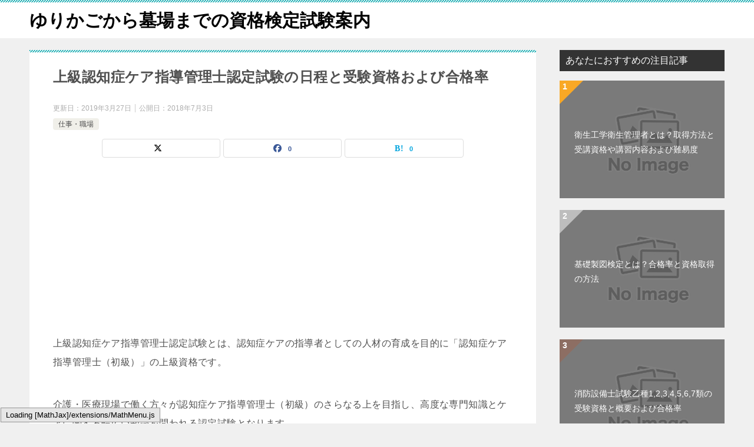

--- FILE ---
content_type: text/html; charset=UTF-8
request_url: https://tanosimujinsei.com/943.html
body_size: 13291
content:
<!doctype html>
<html lang="ja" class="col2 layout-footer-show">
<head>
<!-- Google tag (gtag.js) -->
<script async src="https://www.googletagmanager.com/gtag/js?id=G-TSLC96GH2H"></script>
<script>window.dataLayer=window.dataLayer||[];function gtag(){dataLayer.push(arguments);}gtag('js',new Date());gtag('config','G-TSLC96GH2H');</script>	<meta charset="UTF-8">
	<meta name="viewport" content="width=device-width, initial-scale=1">
	<link rel="profile" href="http://gmpg.org/xfn/11">

	<title>上級認知症ケア指導管理士認定試験の日程と受験資格および合格率</title>
<meta name='robots' content='max-image-preview:large'/>
	<style>img:is([sizes="auto" i], [sizes^="auto," i]) { contain-intrinsic-size: 3000px 1500px }</style>
		<script>var shf=1;var lso=1;var ajaxurl='https://tanosimujinsei.com/wp-admin/admin-ajax.php';var sns_cnt=true;</script>
	<link rel='dns-prefetch' href='//stats.wp.com'/>
<link rel='dns-prefetch' href='//v0.wordpress.com'/>
<link rel="alternate" type="application/rss+xml" title="ゆりかごから墓場までの資格検定試験案内 &raquo; フィード" href="https://tanosimujinsei.com/feed"/>
<link rel="alternate" type="application/rss+xml" title="ゆりかごから墓場までの資格検定試験案内 &raquo; コメントフィード" href="https://tanosimujinsei.com/comments/feed"/>
<script type="text/javascript">//<![CDATA[
window._wpemojiSettings={"baseUrl":"https:\/\/s.w.org\/images\/core\/emoji\/16.0.1\/72x72\/","ext":".png","svgUrl":"https:\/\/s.w.org\/images\/core\/emoji\/16.0.1\/svg\/","svgExt":".svg","source":{"concatemoji":"https:\/\/tanosimujinsei.com\/wp-includes\/js\/wp-emoji-release.min.js?ver=6.8.3"}};!function(s,n){var o,i,e;function c(e){try{var t={supportTests:e,timestamp:(new Date).valueOf()};sessionStorage.setItem(o,JSON.stringify(t))}catch(e){}}function p(e,t,n){e.clearRect(0,0,e.canvas.width,e.canvas.height),e.fillText(t,0,0);var t=new Uint32Array(e.getImageData(0,0,e.canvas.width,e.canvas.height).data),a=(e.clearRect(0,0,e.canvas.width,e.canvas.height),e.fillText(n,0,0),new Uint32Array(e.getImageData(0,0,e.canvas.width,e.canvas.height).data));return t.every(function(e,t){return e===a[t]})}function u(e,t){e.clearRect(0,0,e.canvas.width,e.canvas.height),e.fillText(t,0,0);for(var n=e.getImageData(16,16,1,1),a=0;a<n.data.length;a++)if(0!==n.data[a])return!1;return!0}function f(e,t,n,a){switch(t){case"flag":return n(e,"\ud83c\udff3\ufe0f\u200d\u26a7\ufe0f","\ud83c\udff3\ufe0f\u200b\u26a7\ufe0f")?!1:!n(e,"\ud83c\udde8\ud83c\uddf6","\ud83c\udde8\u200b\ud83c\uddf6")&&!n(e,"\ud83c\udff4\udb40\udc67\udb40\udc62\udb40\udc65\udb40\udc6e\udb40\udc67\udb40\udc7f","\ud83c\udff4\u200b\udb40\udc67\u200b\udb40\udc62\u200b\udb40\udc65\u200b\udb40\udc6e\u200b\udb40\udc67\u200b\udb40\udc7f");case"emoji":return!a(e,"\ud83e\udedf")}return!1}function g(e,t,n,a){var r="undefined"!=typeof WorkerGlobalScope&&self instanceof WorkerGlobalScope?new OffscreenCanvas(300,150):s.createElement("canvas"),o=r.getContext("2d",{willReadFrequently:!0}),i=(o.textBaseline="top",o.font="600 32px Arial",{});return e.forEach(function(e){i[e]=t(o,e,n,a)}),i}function t(e){var t=s.createElement("script");t.src=e,t.defer=!0,s.head.appendChild(t)}"undefined"!=typeof Promise&&(o="wpEmojiSettingsSupports",i=["flag","emoji"],n.supports={everything:!0,everythingExceptFlag:!0},e=new Promise(function(e){s.addEventListener("DOMContentLoaded",e,{once:!0})}),new Promise(function(t){var n=function(){try{var e=JSON.parse(sessionStorage.getItem(o));if("object"==typeof e&&"number"==typeof e.timestamp&&(new Date).valueOf()<e.timestamp+604800&&"object"==typeof e.supportTests)return e.supportTests}catch(e){}return null}();if(!n){if("undefined"!=typeof Worker&&"undefined"!=typeof OffscreenCanvas&&"undefined"!=typeof URL&&URL.createObjectURL&&"undefined"!=typeof Blob)try{var e="postMessage("+g.toString()+"("+[JSON.stringify(i),f.toString(),p.toString(),u.toString()].join(",")+"));",a=new Blob([e],{type:"text/javascript"}),r=new Worker(URL.createObjectURL(a),{name:"wpTestEmojiSupports"});return void(r.onmessage=function(e){c(n=e.data),r.terminate(),t(n)})}catch(e){}c(n=g(i,f,p,u))}t(n)}).then(function(e){for(var t in e)n.supports[t]=e[t],n.supports.everything=n.supports.everything&&n.supports[t],"flag"!==t&&(n.supports.everythingExceptFlag=n.supports.everythingExceptFlag&&n.supports[t]);n.supports.everythingExceptFlag=n.supports.everythingExceptFlag&&!n.supports.flag,n.DOMReady=!1,n.readyCallback=function(){n.DOMReady=!0}}).then(function(){return e}).then(function(){var e;n.supports.everything||(n.readyCallback(),(e=n.source||{}).concatemoji?t(e.concatemoji):e.wpemoji&&e.twemoji&&(t(e.twemoji),t(e.wpemoji)))}))}((window,document),window._wpemojiSettings);
//]]></script>
<style id='wp-emoji-styles-inline-css' type='text/css'>

	img.wp-smiley, img.emoji {
		display: inline !important;
		border: none !important;
		box-shadow: none !important;
		height: 1em !important;
		width: 1em !important;
		margin: 0 0.07em !important;
		vertical-align: -0.1em !important;
		background: none !important;
		padding: 0 !important;
	}
</style>
<link rel='stylesheet' id='wp-block-library-css' href='https://tanosimujinsei.com/wp-includes/css/dist/block-library/style.min.css?ver=6.8.3' type='text/css' media='all'/>
<style id='classic-theme-styles-inline-css' type='text/css'>
/*! This file is auto-generated */
.wp-block-button__link{color:#fff;background-color:#32373c;border-radius:9999px;box-shadow:none;text-decoration:none;padding:calc(.667em + 2px) calc(1.333em + 2px);font-size:1.125em}.wp-block-file__button{background:#32373c;color:#fff;text-decoration:none}
</style>
<link rel='stylesheet' id='quads-style-css-css' href='https://tanosimujinsei.com/wp-content/plugins/quick-adsense-reloaded/includes/gutenberg/dist/blocks.style.build.css?ver=2.0.95' type='text/css' media='all'/>
<link rel='stylesheet' id='mediaelement-css' href='https://tanosimujinsei.com/wp-includes/js/mediaelement/mediaelementplayer-legacy.min.css?ver=4.2.17' type='text/css' media='all'/>
<link rel='stylesheet' id='wp-mediaelement-css' href='https://tanosimujinsei.com/wp-includes/js/mediaelement/wp-mediaelement.min.css?ver=6.8.3' type='text/css' media='all'/>
<style id='jetpack-sharing-buttons-style-inline-css' type='text/css'>
.jetpack-sharing-buttons__services-list{display:flex;flex-direction:row;flex-wrap:wrap;gap:0;list-style-type:none;margin:5px;padding:0}.jetpack-sharing-buttons__services-list.has-small-icon-size{font-size:12px}.jetpack-sharing-buttons__services-list.has-normal-icon-size{font-size:16px}.jetpack-sharing-buttons__services-list.has-large-icon-size{font-size:24px}.jetpack-sharing-buttons__services-list.has-huge-icon-size{font-size:36px}@media print{.jetpack-sharing-buttons__services-list{display:none!important}}.editor-styles-wrapper .wp-block-jetpack-sharing-buttons{gap:0;padding-inline-start:0}ul.jetpack-sharing-buttons__services-list.has-background{padding:1.25em 2.375em}
</style>
<style id='global-styles-inline-css' type='text/css'>
:root{--wp--preset--aspect-ratio--square: 1;--wp--preset--aspect-ratio--4-3: 4/3;--wp--preset--aspect-ratio--3-4: 3/4;--wp--preset--aspect-ratio--3-2: 3/2;--wp--preset--aspect-ratio--2-3: 2/3;--wp--preset--aspect-ratio--16-9: 16/9;--wp--preset--aspect-ratio--9-16: 9/16;--wp--preset--color--black: #000000;--wp--preset--color--cyan-bluish-gray: #abb8c3;--wp--preset--color--white: #ffffff;--wp--preset--color--pale-pink: #f78da7;--wp--preset--color--vivid-red: #cf2e2e;--wp--preset--color--luminous-vivid-orange: #ff6900;--wp--preset--color--luminous-vivid-amber: #fcb900;--wp--preset--color--light-green-cyan: #7bdcb5;--wp--preset--color--vivid-green-cyan: #00d084;--wp--preset--color--pale-cyan-blue: #8ed1fc;--wp--preset--color--vivid-cyan-blue: #0693e3;--wp--preset--color--vivid-purple: #9b51e0;--wp--preset--gradient--vivid-cyan-blue-to-vivid-purple: linear-gradient(135deg,rgba(6,147,227,1) 0%,rgb(155,81,224) 100%);--wp--preset--gradient--light-green-cyan-to-vivid-green-cyan: linear-gradient(135deg,rgb(122,220,180) 0%,rgb(0,208,130) 100%);--wp--preset--gradient--luminous-vivid-amber-to-luminous-vivid-orange: linear-gradient(135deg,rgba(252,185,0,1) 0%,rgba(255,105,0,1) 100%);--wp--preset--gradient--luminous-vivid-orange-to-vivid-red: linear-gradient(135deg,rgba(255,105,0,1) 0%,rgb(207,46,46) 100%);--wp--preset--gradient--very-light-gray-to-cyan-bluish-gray: linear-gradient(135deg,rgb(238,238,238) 0%,rgb(169,184,195) 100%);--wp--preset--gradient--cool-to-warm-spectrum: linear-gradient(135deg,rgb(74,234,220) 0%,rgb(151,120,209) 20%,rgb(207,42,186) 40%,rgb(238,44,130) 60%,rgb(251,105,98) 80%,rgb(254,248,76) 100%);--wp--preset--gradient--blush-light-purple: linear-gradient(135deg,rgb(255,206,236) 0%,rgb(152,150,240) 100%);--wp--preset--gradient--blush-bordeaux: linear-gradient(135deg,rgb(254,205,165) 0%,rgb(254,45,45) 50%,rgb(107,0,62) 100%);--wp--preset--gradient--luminous-dusk: linear-gradient(135deg,rgb(255,203,112) 0%,rgb(199,81,192) 50%,rgb(65,88,208) 100%);--wp--preset--gradient--pale-ocean: linear-gradient(135deg,rgb(255,245,203) 0%,rgb(182,227,212) 50%,rgb(51,167,181) 100%);--wp--preset--gradient--electric-grass: linear-gradient(135deg,rgb(202,248,128) 0%,rgb(113,206,126) 100%);--wp--preset--gradient--midnight: linear-gradient(135deg,rgb(2,3,129) 0%,rgb(40,116,252) 100%);--wp--preset--font-size--small: 13px;--wp--preset--font-size--medium: 20px;--wp--preset--font-size--large: 36px;--wp--preset--font-size--x-large: 42px;--wp--preset--spacing--20: 0.44rem;--wp--preset--spacing--30: 0.67rem;--wp--preset--spacing--40: 1rem;--wp--preset--spacing--50: 1.5rem;--wp--preset--spacing--60: 2.25rem;--wp--preset--spacing--70: 3.38rem;--wp--preset--spacing--80: 5.06rem;--wp--preset--shadow--natural: 6px 6px 9px rgba(0, 0, 0, 0.2);--wp--preset--shadow--deep: 12px 12px 50px rgba(0, 0, 0, 0.4);--wp--preset--shadow--sharp: 6px 6px 0px rgba(0, 0, 0, 0.2);--wp--preset--shadow--outlined: 6px 6px 0px -3px rgba(255, 255, 255, 1), 6px 6px rgba(0, 0, 0, 1);--wp--preset--shadow--crisp: 6px 6px 0px rgba(0, 0, 0, 1);}:where(.is-layout-flex){gap: 0.5em;}:where(.is-layout-grid){gap: 0.5em;}body .is-layout-flex{display: flex;}.is-layout-flex{flex-wrap: wrap;align-items: center;}.is-layout-flex > :is(*, div){margin: 0;}body .is-layout-grid{display: grid;}.is-layout-grid > :is(*, div){margin: 0;}:where(.wp-block-columns.is-layout-flex){gap: 2em;}:where(.wp-block-columns.is-layout-grid){gap: 2em;}:where(.wp-block-post-template.is-layout-flex){gap: 1.25em;}:where(.wp-block-post-template.is-layout-grid){gap: 1.25em;}.has-black-color{color: var(--wp--preset--color--black) !important;}.has-cyan-bluish-gray-color{color: var(--wp--preset--color--cyan-bluish-gray) !important;}.has-white-color{color: var(--wp--preset--color--white) !important;}.has-pale-pink-color{color: var(--wp--preset--color--pale-pink) !important;}.has-vivid-red-color{color: var(--wp--preset--color--vivid-red) !important;}.has-luminous-vivid-orange-color{color: var(--wp--preset--color--luminous-vivid-orange) !important;}.has-luminous-vivid-amber-color{color: var(--wp--preset--color--luminous-vivid-amber) !important;}.has-light-green-cyan-color{color: var(--wp--preset--color--light-green-cyan) !important;}.has-vivid-green-cyan-color{color: var(--wp--preset--color--vivid-green-cyan) !important;}.has-pale-cyan-blue-color{color: var(--wp--preset--color--pale-cyan-blue) !important;}.has-vivid-cyan-blue-color{color: var(--wp--preset--color--vivid-cyan-blue) !important;}.has-vivid-purple-color{color: var(--wp--preset--color--vivid-purple) !important;}.has-black-background-color{background-color: var(--wp--preset--color--black) !important;}.has-cyan-bluish-gray-background-color{background-color: var(--wp--preset--color--cyan-bluish-gray) !important;}.has-white-background-color{background-color: var(--wp--preset--color--white) !important;}.has-pale-pink-background-color{background-color: var(--wp--preset--color--pale-pink) !important;}.has-vivid-red-background-color{background-color: var(--wp--preset--color--vivid-red) !important;}.has-luminous-vivid-orange-background-color{background-color: var(--wp--preset--color--luminous-vivid-orange) !important;}.has-luminous-vivid-amber-background-color{background-color: var(--wp--preset--color--luminous-vivid-amber) !important;}.has-light-green-cyan-background-color{background-color: var(--wp--preset--color--light-green-cyan) !important;}.has-vivid-green-cyan-background-color{background-color: var(--wp--preset--color--vivid-green-cyan) !important;}.has-pale-cyan-blue-background-color{background-color: var(--wp--preset--color--pale-cyan-blue) !important;}.has-vivid-cyan-blue-background-color{background-color: var(--wp--preset--color--vivid-cyan-blue) !important;}.has-vivid-purple-background-color{background-color: var(--wp--preset--color--vivid-purple) !important;}.has-black-border-color{border-color: var(--wp--preset--color--black) !important;}.has-cyan-bluish-gray-border-color{border-color: var(--wp--preset--color--cyan-bluish-gray) !important;}.has-white-border-color{border-color: var(--wp--preset--color--white) !important;}.has-pale-pink-border-color{border-color: var(--wp--preset--color--pale-pink) !important;}.has-vivid-red-border-color{border-color: var(--wp--preset--color--vivid-red) !important;}.has-luminous-vivid-orange-border-color{border-color: var(--wp--preset--color--luminous-vivid-orange) !important;}.has-luminous-vivid-amber-border-color{border-color: var(--wp--preset--color--luminous-vivid-amber) !important;}.has-light-green-cyan-border-color{border-color: var(--wp--preset--color--light-green-cyan) !important;}.has-vivid-green-cyan-border-color{border-color: var(--wp--preset--color--vivid-green-cyan) !important;}.has-pale-cyan-blue-border-color{border-color: var(--wp--preset--color--pale-cyan-blue) !important;}.has-vivid-cyan-blue-border-color{border-color: var(--wp--preset--color--vivid-cyan-blue) !important;}.has-vivid-purple-border-color{border-color: var(--wp--preset--color--vivid-purple) !important;}.has-vivid-cyan-blue-to-vivid-purple-gradient-background{background: var(--wp--preset--gradient--vivid-cyan-blue-to-vivid-purple) !important;}.has-light-green-cyan-to-vivid-green-cyan-gradient-background{background: var(--wp--preset--gradient--light-green-cyan-to-vivid-green-cyan) !important;}.has-luminous-vivid-amber-to-luminous-vivid-orange-gradient-background{background: var(--wp--preset--gradient--luminous-vivid-amber-to-luminous-vivid-orange) !important;}.has-luminous-vivid-orange-to-vivid-red-gradient-background{background: var(--wp--preset--gradient--luminous-vivid-orange-to-vivid-red) !important;}.has-very-light-gray-to-cyan-bluish-gray-gradient-background{background: var(--wp--preset--gradient--very-light-gray-to-cyan-bluish-gray) !important;}.has-cool-to-warm-spectrum-gradient-background{background: var(--wp--preset--gradient--cool-to-warm-spectrum) !important;}.has-blush-light-purple-gradient-background{background: var(--wp--preset--gradient--blush-light-purple) !important;}.has-blush-bordeaux-gradient-background{background: var(--wp--preset--gradient--blush-bordeaux) !important;}.has-luminous-dusk-gradient-background{background: var(--wp--preset--gradient--luminous-dusk) !important;}.has-pale-ocean-gradient-background{background: var(--wp--preset--gradient--pale-ocean) !important;}.has-electric-grass-gradient-background{background: var(--wp--preset--gradient--electric-grass) !important;}.has-midnight-gradient-background{background: var(--wp--preset--gradient--midnight) !important;}.has-small-font-size{font-size: var(--wp--preset--font-size--small) !important;}.has-medium-font-size{font-size: var(--wp--preset--font-size--medium) !important;}.has-large-font-size{font-size: var(--wp--preset--font-size--large) !important;}.has-x-large-font-size{font-size: var(--wp--preset--font-size--x-large) !important;}
:where(.wp-block-post-template.is-layout-flex){gap: 1.25em;}:where(.wp-block-post-template.is-layout-grid){gap: 1.25em;}
:where(.wp-block-columns.is-layout-flex){gap: 2em;}:where(.wp-block-columns.is-layout-grid){gap: 2em;}
:root :where(.wp-block-pullquote){font-size: 1.5em;line-height: 1.6;}
</style>
<link rel='stylesheet' id='contact-form-7-css' href='https://tanosimujinsei.com/wp-content/plugins/contact-form-7/includes/css/styles.css?ver=6.1.3' type='text/css' media='all'/>
<link rel='stylesheet' id='keni-style-css' href='https://tanosimujinsei.com/wp-content/themes/unlimited_temp05/style.css?ver=8.0.1.13' type='text/css' media='all'/>
<link rel='stylesheet' id='keni_base_default-css' href='https://tanosimujinsei.com/wp-content/themes/unlimited_temp05/default-style.css?ver=8.0.1.13' type='text/css' media='all'/>
<link rel='stylesheet' id='keni_base-css' href='https://tanosimujinsei.com/wp-content/themes/unlimited_temp05/base.css?ver=8.0.1.13' type='text/css' media='all'/>
<link rel='stylesheet' id='keni-advanced-css' href='https://tanosimujinsei.com/wp-content/themes/unlimited_temp05/advanced.css?ver=8.0.1.13' type='text/css' media='all'/>
<style id='quads-styles-inline-css' type='text/css'>

    .quads-location ins.adsbygoogle {
        background: transparent !important;
    }.quads-location .quads_rotator_img{ opacity:1 !important;}
    .quads.quads_ad_container { display: grid; grid-template-columns: auto; grid-gap: 10px; padding: 10px; }
    .grid_image{animation: fadeIn 0.5s;-webkit-animation: fadeIn 0.5s;-moz-animation: fadeIn 0.5s;
        -o-animation: fadeIn 0.5s;-ms-animation: fadeIn 0.5s;}
    .quads-ad-label { font-size: 12px; text-align: center; color: #333;}
    .quads_click_impression { display: none;} .quads-location, .quads-ads-space{max-width:100%;} @media only screen and (max-width: 480px) { .quads-ads-space, .penci-builder-element .quads-ads-space{max-width:340px;}}
</style>
<link rel="canonical" href="https://tanosimujinsei.com/943.html"/>
<link rel="https://api.w.org/" href="https://tanosimujinsei.com/wp-json/"/><link rel="alternate" title="JSON" type="application/json" href="https://tanosimujinsei.com/wp-json/wp/v2/posts/943"/><link rel="EditURI" type="application/rsd+xml" title="RSD" href="https://tanosimujinsei.com/xmlrpc.php?rsd"/>
<link rel='shortlink' href='https://wp.me/p8QQJ4-fd'/>
<link rel="alternate" title="oEmbed (JSON)" type="application/json+oembed" href="https://tanosimujinsei.com/wp-json/oembed/1.0/embed?url=https%3A%2F%2Ftanosimujinsei.com%2F943.html"/>
<link rel="alternate" title="oEmbed (XML)" type="text/xml+oembed" href="https://tanosimujinsei.com/wp-json/oembed/1.0/embed?url=https%3A%2F%2Ftanosimujinsei.com%2F943.html&#038;format=xml"/>
	<style>img#wpstats{display:none}</style>
		<script>document.cookie='quads_browser_width='+screen.width;</script><meta name="description" content="上級認知症ケア指導管理士認定試験とは、認知症ケアの指導者としての人材の育成を目的に「認知症ケア指導管理士（初級）」の上級資格です。 介護・医療現場で働く方々が認知症ケア指導管理士（初級）のさらなる上を目指し、高度な専門知 …">
		<!--OGP-->
		<meta property="og:type" content="article"/>
<meta property="og:url" content="https://tanosimujinsei.com/943.html"/>
		<meta property="og:title" content="上級認知症ケア指導管理士認定試験の日程と受験資格および合格率"/>
		<meta property="og:description" content="上級認知症ケア指導管理士認定試験とは、認知症ケアの指導者としての人材の育成を目的に「認知症ケア指導管理士（初級）」の上級資格です。 介護・医療現場で働く方々が認知症ケア指導管理士（初級）のさらなる上を目指し、高度な専門知 …">
		<meta property="og:site_name" content="ゆりかごから墓場までの資格検定試験案内">
		<meta property="og:image" content="https://tanosimujinsei.com/wp-content/themes/unlimited_temp05/images/ogp-default.jpg">
					<meta property="og:image:type" content="image/jpeg">
						<meta property="og:image:width" content="1200">
			<meta property="og:image:height" content="630">
					<meta property="og:locale" content="ja_JP">
				<!--OGP-->
		<style type="text/css">.broken_link, a.broken_link {
	text-decoration: line-through;
}</style>
<!-- Jetpack Open Graph Tags -->
<meta property="og:type" content="article"/>
<meta property="og:title" content="上級認知症ケア指導管理士認定試験の日程と受験資格および合格率"/>
<meta property="og:url" content="https://tanosimujinsei.com/943.html"/>
<meta property="og:description" content="上級認知症ケア指導管理士認定試験とは、認知症ケアの指導者としての人材の育成を目的に「認知症ケア指導管理士（初級&hellip;"/>
<meta property="article:published_time" content="2018-07-03T06:11:23+00:00"/>
<meta property="article:modified_time" content="2019-03-27T04:40:37+00:00"/>
<meta property="og:site_name" content="ゆりかごから墓場までの資格検定試験案内"/>
<meta property="og:image" content="https://s0.wp.com/i/blank.jpg"/>
<meta property="og:image:width" content="200"/>
<meta property="og:image:height" content="200"/>
<meta property="og:image:alt" content=""/>
<meta property="og:locale" content="ja_JP"/>
<meta name="twitter:text:title" content="上級認知症ケア指導管理士認定試験の日程と受験資格および合格率"/>
<meta name="twitter:card" content="summary"/>

<!-- End Jetpack Open Graph Tags -->
		<style type="text/css" id="wp-custom-css">
			.entry .entry_thumb {
    display: none;
}		</style>
		</head>

<body class="wp-singular post-template-default single single-post postid-943 single-format-standard wp-theme-unlimited_temp05 no-gn"><!--ページの属性-->

<div id="top" class="keni-container">

<!--▼▼ ヘッダー ▼▼-->
<div class="keni-header_wrap">
	<div class="keni-header_outer">
		
		<header class="keni-header keni-header_col1">
			<div class="keni-header_inner">

							<p class="site-title"><a href="https://tanosimujinsei.com/" rel="home">ゆりかごから墓場までの資格検定試験案内</a></p>
			
			<div class="keni-header_cont">
						</div>

			</div><!--keni-header_inner-->
		</header><!--keni-header-->	</div><!--keni-header_outer-->
</div><!--keni-header_wrap-->
<!--▲▲ ヘッダー ▲▲-->

<div id="click-space"></div>




<div class="keni-main_wrap">
	<div class="keni-main_outer">

		<!--▼▼ メインコンテンツ ▼▼-->
		<main id="main" class="keni-main">
			<div class="keni-main_inner">

				<aside class="free-area free-area_before-title">
									</aside><!-- #secondary -->

		<article class="post-943 post type-post status-publish format-standard category-3 keni-section" itemscope itemtype="http://schema.org/Article">
<meta itemscope itemprop="mainEntityOfPage" itemType="https://schema.org/WebPage" itemid="https://tanosimujinsei.com/943.html"/>

<div class="keni-section_wrap article_wrap">
	<div class="keni-section">

		<header class="article-header">
			<h1 class="entry_title" itemprop="headline">上級認知症ケア指導管理士認定試験の日程と受験資格および合格率</h1>
			<div class="entry_status">
		<ul class="entry_date">
		<li class="entry_date_item">更新日：<time itemprop="dateModified" datetime="2019-03-27T13:40:37+09:00" content="2019-03-27T13:40:37+09:00">2019年3月27日</time></li>		<li class="entry_date_item">公開日：<time itemprop="datePublished" datetime="2018-07-03T15:11:23+09:00" content="2018-07-03T15:11:23+09:00">2018年7月3日</time></li>	</ul>
		<ul class="entry_category">
		<li class="entry_category_item %e4%bb%95%e4%ba%8b%e3%83%bb%e8%81%b7%e5%a0%b4"><a href="https://tanosimujinsei.com/category/%e4%bb%95%e4%ba%8b%e3%83%bb%e8%81%b7%e5%a0%b4">仕事・職場</a></li>	</ul>
</div>						<aside class="sns-btn_wrap">
			<div class="sns-btn_x" data-url="https://tanosimujinsei.com/943.html" data-title="%E4%B8%8A%E7%B4%9A%E8%AA%8D%E7%9F%A5%E7%97%87%E3%82%B1%E3%82%A2%E6%8C%87%E5%B0%8E%E7%AE%A1%E7%90%86%E5%A3%AB%E8%AA%8D%E5%AE%9A%E8%A9%A6%E9%A8%93%E3%81%AE%E6%97%A5%E7%A8%8B%E3%81%A8%E5%8F%97%E9%A8%93%E8%B3%87%E6%A0%BC%E3%81%8A%E3%82%88%E3%81%B3%E5%90%88%E6%A0%BC%E7%8E%87"></div>
		<div class="sns-btn_fb" data-url="https://tanosimujinsei.com/943.html" data-title="%E4%B8%8A%E7%B4%9A%E8%AA%8D%E7%9F%A5%E7%97%87%E3%82%B1%E3%82%A2%E6%8C%87%E5%B0%8E%E7%AE%A1%E7%90%86%E5%A3%AB%E8%AA%8D%E5%AE%9A%E8%A9%A6%E9%A8%93%E3%81%AE%E6%97%A5%E7%A8%8B%E3%81%A8%E5%8F%97%E9%A8%93%E8%B3%87%E6%A0%BC%E3%81%8A%E3%82%88%E3%81%B3%E5%90%88%E6%A0%BC%E7%8E%87"></div>
		<div class="sns-btn_hatena" data-url="https://tanosimujinsei.com/943.html" data-title="%E4%B8%8A%E7%B4%9A%E8%AA%8D%E7%9F%A5%E7%97%87%E3%82%B1%E3%82%A2%E6%8C%87%E5%B0%8E%E7%AE%A1%E7%90%86%E5%A3%AB%E8%AA%8D%E5%AE%9A%E8%A9%A6%E9%A8%93%E3%81%AE%E6%97%A5%E7%A8%8B%E3%81%A8%E5%8F%97%E9%A8%93%E8%B3%87%E6%A0%BC%E3%81%8A%E3%82%88%E3%81%B3%E5%90%88%E6%A0%BC%E7%8E%87"></div>
		</aside>					</header><!-- .article-header -->

		<div class="article-body" itemprop="articleBody">
			
			
<!-- WP QUADS Content Ad Plugin v. 2.0.95 -->
<div class="quads-location quads-ad4" id="quads-ad4" style="float:none;margin:0px 0 0px 0;text-align:center;">
<script async src="https://pagead2.googlesyndication.com/pagead/js/adsbygoogle.js"></script>
<!-- sikaku336 -->
<ins class="adsbygoogle" style="display:block" data-ad-client="ca-pub-7656685234774362" data-ad-slot="1956190360" data-ad-format="auto"></ins>
<script>(adsbygoogle=window.adsbygoogle||[]).push({});</script>
</div>
<p>上級認知症ケア指導管理士認定試験とは、認知症ケアの指導者としての人材の育成を目的に「認知症ケア指導管理士（初級）」の上級資格です。</p>
<p>介護・医療現場で働く方々が認知症ケア指導管理士（初級）のさらなる上を目指し、高度な専門知識とケアに関する幅広い知識を問われる認定試験となります。</p>
<p>認定試験の日程や気になる受験資格と合格率や参考書籍をお伝えします。</p>
<p>
<!-- WP QUADS Content Ad Plugin v. 2.0.95 -->
<div class="quads-location quads-ad1" id="quads-ad1" style="float:none;margin:0px 0 0px 0;text-align:center;">
<script async src="https://pagead2.googlesyndication.com/pagead/js/adsbygoogle.js"></script>
<!-- sikakumoreyokonaga -->
<ins class="adsbygoogle" style="display:block" data-ad-client="ca-pub-7656685234774362" data-ad-slot="1389350202" data-ad-format="auto" data-full-width-responsive="true"></ins>
<script>(adsbygoogle=window.adsbygoogle||[]).push({});</script>
</div>
</p>
<h3>資格または検定試験名（正式名称と通称）</h3>
<p><span class="black b">上級認知症ケア指導管理士認定試験</span>：（通称）<span class="black b">上級認知症ケア指導管理士</span>（<a href="https://tanosimujinsei.com/2862.html" rel="noopener" target="_blank">民間資格</a>）</p>
<p>認定試験において基準点以上を獲得した合格者に対して、一般財団法人職業技能振興会および総合ケア推進協議会が、「認知症ケア指導管理士」として認定します。</p>
<p>※<br/>
二次試験合格者のみ、認定登録料\(\,2,000\,円\)を別途お振込み確認後、認定証が交付されます。<br/>
<span class="red b">二年に一度、更新</span>の手続きが必要です。<br/>
更新料：\(5,000\,円\)</p>
<h3>受験資格</h3>
<p>次のいずれかの条件を満たす者とします。<br/>
ただし、どの条件においても<span class="orange b">「認知症ケア指導管理士試験（初級）」試験は必ず受験する必要があり、基本的には初級を合格された方が対象</span>となります。</p>
<p>■第１回試験（\(\color{red}{平成\,22\,年\,7\,月実施}\)）～ 第１５回試験（\(\color{red}{平成\,29\,年\,7\,月実施}\)）の合格者で、資格を保持している者</p>
<p>■第１６回認知症ケア指導管理士（初級）試験（\(\color{red}{平成\,29\,年\,12\,月実施}\)）の合格者（認定登録している方）で、国家資格または国家資格に準ずる資格（★１）を所持する者</p>
<p>■国家資格または国家資格に準ずる資格（★１）を所持する者で、「認知症ケア指導管理士（初級）試験」（初級資格未取得者）と、「上級認知症ケア指導管理士　一次試験」を併願受験する者</p>
<p>★１<br/>
医師・歯科医師・薬剤師・保健師・助産師・看護師・准看護師・理学療法士・作業療法士・社会福祉士・介護支援専門員・介護福祉士・視能訓練士・義肢装具士・歯科衛生士・言語聴覚士・あん摩マッサージ指圧師・はり師、きゅう師・柔道整復師・栄養士（管理栄養士含む）・精神保健福祉士</p>
<!-- WP QUADS Content Ad Plugin v. 2.0.95 -->
<div class="quads-location quads-ad3" id="quads-ad3" style="float:none;margin:0px 0 0px 0;text-align:center;">
<script async src="https://pagead2.googlesyndication.com/pagead/js/adsbygoogle.js"></script>
<!-- sikaku336 -->
<ins class="adsbygoogle" style="display:block" data-ad-client="ca-pub-7656685234774362" data-ad-slot="1956190360" data-ad-format="auto"></ins>
<script>(adsbygoogle=window.adsbygoogle||[]).push({});</script>
</div>

<p>※<br/>
<span class="orange b">二次試験は、一次試験合格者のみが対象</span>となります。<br/>
<span class="orange b">上級試験合格者であっても、初級試験不合格者は資格保留</span>となり、以降３年間以内に初級資格の取得が必要となります。</p>
<h3>試験内容と受験対策方法</h3>
<h4>試験内容</h4>
<p><span class="black b">≪一次試験≫</span><br/>
出題形式：五肢複択の<span class="red b">マークシート方式</span><br/>
問題数：\(\,60\,問\)<br/>
時間：\(\,90\,分\)<br/>
合格基準：<span class="red b">合格最低点を合否通知時に通知</span></p>
<p><span class="black b">≪二次試験≫</span><br/>
出題形式：<span class="red b">論述形式</span><br/>
（認知症ケアを含めたケア全般に関する状況設定問題やケアに関する思考を問う論述問題を出題予定）<br/>
時間：\(\,90\,分\)<br/>
合格基準：<span class="red b">課題に対する対応力、判断力を問う</span></p>
<h4>対策方法</h4>
<p><span class="orange b">参考書籍での独学</span></p>
<p>上級認知症ケア指導管理士認定試験の公式参考書籍は次の２冊です。<br/>
資格取得キャリアカレッジや全国の書店、Amazonや楽天ブックスなどでも購入できます。</p>
<p>・総合ケアシリーズ　シリーズⅠ　「認知症ケア論」\(2,800\,円\)（税別）<br/>
・総合ケアシリーズ　シリーズⅡ　「多角的ケア論」\(3,600\,円\)（税別）</p>
<h3>試験頻度および日時や時期</h3>
<p>一次試験および二次試験とも\(年\,1\,回\)です。</p>
<p>一次試験　\(\,7\,月上旬\)<br/>
二次試験　\(\,12\,月上旬\)（一次試験合格者のみ）</p>
<h3>試験会場</h3>
<p>全国７か所<br/>
東京・大阪・札幌・仙台・名古屋・福岡・富山</p>
<p>※試験会場の詳細は受験者人数確定後の決定となります。（受験票で確認して下さい）</p>
<h3>受験料</h3>
<p>一次試験　\(12,000\,円\)<br/>
二次試験　\(6,000\,円\) （一次試験合格者のみ）</p>
<h3>過去数年の平均合格率および難易度</h3>
<p>一次試験　\(\color{red}{\,10\,％未満}\)<br/>
二次試験　\(\color{red}{\,90\,％前後}\)<br/>
合格率から見ると、一次試験をクリアーできる人は二次試験の難易度は高くはないようです。</p>
<h3>主催・試験実施団体</h3>
<p>名称：一般財団法人 職業技能振興会 資格取得キャリアカレッジ<br/>
住所：東京都台東区浅草橋１－３２－３ ２階
<!-- WP QUADS Content Ad Plugin v. 2.0.95 -->
<div class="quads-location quads-ad2" id="quads-ad2" style="float:none;margin:0px 0 0px 0;text-align:center;">
<script async src="https://pagead2.googlesyndication.com/pagead/js/adsbygoogle.js"></script>
<!-- sikaku336 -->
<ins class="adsbygoogle" style="display:block" data-ad-client="ca-pub-7656685234774362" data-ad-slot="1956190360" data-ad-format="auto"></ins>
<script>(adsbygoogle=window.adsbygoogle||[]).push({});</script>
</div>


		</div><!-- .article-body -->

	    </div><!-- .keni-section -->
</div><!-- .keni-section_wrap -->


<div class="behind-article-area">

<div class="keni-section_wrap keni-section_wrap_style02">
	<div class="keni-section">
<aside class="sns-btn_wrap">
			<div class="sns-btn_x" data-url="https://tanosimujinsei.com/943.html" data-title="%E4%B8%8A%E7%B4%9A%E8%AA%8D%E7%9F%A5%E7%97%87%E3%82%B1%E3%82%A2%E6%8C%87%E5%B0%8E%E7%AE%A1%E7%90%86%E5%A3%AB%E8%AA%8D%E5%AE%9A%E8%A9%A6%E9%A8%93%E3%81%AE%E6%97%A5%E7%A8%8B%E3%81%A8%E5%8F%97%E9%A8%93%E8%B3%87%E6%A0%BC%E3%81%8A%E3%82%88%E3%81%B3%E5%90%88%E6%A0%BC%E7%8E%87"></div>
		<div class="sns-btn_fb" data-url="https://tanosimujinsei.com/943.html" data-title="%E4%B8%8A%E7%B4%9A%E8%AA%8D%E7%9F%A5%E7%97%87%E3%82%B1%E3%82%A2%E6%8C%87%E5%B0%8E%E7%AE%A1%E7%90%86%E5%A3%AB%E8%AA%8D%E5%AE%9A%E8%A9%A6%E9%A8%93%E3%81%AE%E6%97%A5%E7%A8%8B%E3%81%A8%E5%8F%97%E9%A8%93%E8%B3%87%E6%A0%BC%E3%81%8A%E3%82%88%E3%81%B3%E5%90%88%E6%A0%BC%E7%8E%87"></div>
		<div class="sns-btn_hatena" data-url="https://tanosimujinsei.com/943.html" data-title="%E4%B8%8A%E7%B4%9A%E8%AA%8D%E7%9F%A5%E7%97%87%E3%82%B1%E3%82%A2%E6%8C%87%E5%B0%8E%E7%AE%A1%E7%90%86%E5%A3%AB%E8%AA%8D%E5%AE%9A%E8%A9%A6%E9%A8%93%E3%81%AE%E6%97%A5%E7%A8%8B%E3%81%A8%E5%8F%97%E9%A8%93%E8%B3%87%E6%A0%BC%E3%81%8A%E3%82%88%E3%81%B3%E5%90%88%E6%A0%BC%E7%8E%87"></div>
		</aside>

		<div class="keni-related-area keni-section_wrap keni-section_wrap_style02">
			<section class="keni-section">

			<h2 class="keni-related-title">関連記事</h2>

			<ul class="related-entry-list related-entry-list_style01">
			<li class="related-entry-list_item"><figure class="related-entry_thumb"><a href="https://tanosimujinsei.com/3922.html" title="スキンケアマイスターとは？試験日程や概要と独学用テキストおよび合格率"><img src="https://tanosimujinsei.com/wp-content/themes/unlimited_temp05/images/no-image.jpg" class="relation-image" width="540" height="360" alt="スキンケアマイスターとは？試験日程や概要と独学用テキストおよび合格率"></a></figure><p class="related-entry_title"><a href="https://tanosimujinsei.com/3922.html" title="スキンケアマイスターとは？試験日程や概要と独学用テキストおよび合格率">スキンケアマイスターとは？試験日程や概要と独学用テキストおよび合格率</a></p></li><li class="related-entry-list_item"><figure class="related-entry_thumb"><a href="https://tanosimujinsei.com/3282.html" title="労働衛生コンサルタントとは？試験内容と受験資格および合格率や難易度"><img src="https://tanosimujinsei.com/wp-content/themes/unlimited_temp05/images/no-image.jpg" class="relation-image" width="540" height="360" alt="労働衛生コンサルタントとは？試験内容と受験資格および合格率や難易度"></a></figure><p class="related-entry_title"><a href="https://tanosimujinsei.com/3282.html" title="労働衛生コンサルタントとは？試験内容と受験資格および合格率や難易度">労働衛生コンサルタントとは？試験内容と受験資格および合格率や難易度</a></p></li><li class="related-entry-list_item"><figure class="related-entry_thumb"><a href="https://tanosimujinsei.com/1280.html" title="AMLオフィサー認定試験の試験内容と独学用のテキストと問題集"><img src="https://tanosimujinsei.com/wp-content/themes/unlimited_temp05/images/no-image.jpg" class="relation-image" width="540" height="360" alt="AMLオフィサー認定試験の試験内容と独学用のテキストと問題集"></a></figure><p class="related-entry_title"><a href="https://tanosimujinsei.com/1280.html" title="AMLオフィサー認定試験の試験内容と独学用のテキストと問題集">AMLオフィサー認定試験の試験内容と独学用のテキストと問題集</a></p></li><li class="related-entry-list_item"><figure class="related-entry_thumb"><a href="https://tanosimujinsei.com/2364.html" title="ビジネス文書検定1級の日程と審査基準や過去問および合格率と難易度"><img src="https://tanosimujinsei.com/wp-content/themes/unlimited_temp05/images/no-image.jpg" class="relation-image" width="540" height="360" alt="ビジネス文書検定1級の日程と審査基準や過去問および合格率と難易度"></a></figure><p class="related-entry_title"><a href="https://tanosimujinsei.com/2364.html" title="ビジネス文書検定1級の日程と審査基準や過去問および合格率と難易度">ビジネス文書検定1級の日程と審査基準や過去問および合格率と難易度</a></p></li><li class="related-entry-list_item"><figure class="related-entry_thumb"><a href="https://tanosimujinsei.com/3538.html" title="プレゼンテーション検定(プレ検)準3級,3級の概要と過去問および合格率"><img src="https://tanosimujinsei.com/wp-content/themes/unlimited_temp05/images/no-image.jpg" class="relation-image" width="540" height="360" alt="プレゼンテーション検定(プレ検)準3級,3級の概要と過去問および合格率"></a></figure><p class="related-entry_title"><a href="https://tanosimujinsei.com/3538.html" title="プレゼンテーション検定(プレ検)準3級,3級の概要と過去問および合格率">プレゼンテーション検定(プレ検)準3級,3級の概要と過去問および合格率</a></p></li><li class="related-entry-list_item"><figure class="related-entry_thumb"><a href="https://tanosimujinsei.com/2245.html" title="工業英語検定(工業英検)準2級の試験日程や内容と公式過去問および難易度"><img src="https://tanosimujinsei.com/wp-content/themes/unlimited_temp05/images/no-image.jpg" class="relation-image" width="540" height="360" alt="工業英語検定(工業英検)準2級の試験日程や内容と公式過去問および難易度"></a></figure><p class="related-entry_title"><a href="https://tanosimujinsei.com/2245.html" title="工業英語検定(工業英検)準2級の試験日程や内容と公式過去問および難易度">工業英語検定(工業英検)準2級の試験日程や内容と公式過去問および難易度</a></p></li>
			</ul>


			</section><!--keni-section-->
		</div>		
	<nav class="navigation post-navigation" aria-label="投稿">
		<h2 class="screen-reader-text">投稿ナビゲーション</h2>
		<div class="nav-links"><div class="nav-previous"><a href="https://tanosimujinsei.com/938.html">認知症ケア指導管理士（初級）とは？合格率と日程や試験対策の勉強方法</a></div><div class="nav-next"><a href="https://tanosimujinsei.com/945.html">手話技能検定の日程や試験内容と合格率および独学用公式テキスト</a></div></div>
	</nav>
	</div>
</div>
</div><!-- .behind-article-area -->

</article><!-- #post-## -->


				<aside class="free-area free-area_after-cont">
									</aside><!-- #secondary -->

			</div><!-- .keni-main_inner -->
		</main><!-- .keni-main -->


<aside id="secondary" class="keni-sub">
	<div id="keni_pv-3" class="keni-section_wrap widget widget_keni_pv widget_recent_entries_img03 widget_recent_entries_ranking"><section class="keni-section"><h3 class="sub-section_title">あなたにおすすめの注目記事</h3>            <ol class="list_widget_recent_entries_img">
			<li style="background-image: url(https://tanosimujinsei.com/wp-content/themes/unlimited_temp05/images/no-image.jpg);">
	        <p class="widget_recent_entries_img_entry_title"><a href="https://tanosimujinsei.com/3686.html">衛生工学衛生管理者とは？取得方法と受講資格や講習内容および難易度</a></p>
	        </li>
	<li style="background-image: url(https://tanosimujinsei.com/wp-content/themes/unlimited_temp05/images/no-image.jpg);">
	        <p class="widget_recent_entries_img_entry_title"><a href="https://tanosimujinsei.com/987.html">基礎製図検定とは？合格率と資格取得の方法</a></p>
	        </li>
	<li style="background-image: url(https://tanosimujinsei.com/wp-content/themes/unlimited_temp05/images/no-image.jpg);">
	        <p class="widget_recent_entries_img_entry_title"><a href="https://tanosimujinsei.com/2159.html">消防設備士試験乙種1,2,3,4,5,6,7類の受験資格と概要および合格率</a></p>
	        </li>
	<li style="background-image: url(https://tanosimujinsei.com/wp-content/themes/unlimited_temp05/images/no-image.jpg);">
	        <p class="widget_recent_entries_img_entry_title"><a href="https://tanosimujinsei.com/974.html">計算技術検定とは？受験資格と試験問題内容と合格基準</a></p>
	        </li>
	<li style="background-image: url(https://tanosimujinsei.com/wp-content/themes/unlimited_temp05/images/no-image.jpg);">
	        <p class="widget_recent_entries_img_entry_title"><a href="https://tanosimujinsei.com/1816.html">ラジオ体操指導士資格試験1級,2級,指導員の違いと試験と講習内容</a></p>
	        </li>
	                </ol>
				</section></div>
		<div id="recent-posts-3" class="keni-section_wrap widget widget_recent_entries"><section class="keni-section">
		<h3 class="sub-section_title">最近の投稿記事</h3>
		<ul>
											<li>
					<a href="https://tanosimujinsei.com/4642.html">美術検定とは？1級の試験日程や内容と独学用テキストと過去問</a>
									</li>
											<li>
					<a href="https://tanosimujinsei.com/4634.html">美術検定とは？2級の試験日程や内容と独学用テキストと問題集</a>
									</li>
											<li>
					<a href="https://tanosimujinsei.com/4628.html">美術検定とは？3級の試験日程や内容と独学用テキストと問題集</a>
									</li>
											<li>
					<a href="https://tanosimujinsei.com/4625.html">美術検定とは？4級の試験(CBT)日程や内容と独学用テキストと問題集</a>
									</li>
											<li>
					<a href="https://tanosimujinsei.com/4622.html">声優能力検定とは？5級,4級,3級,2級,1級試験の日程や内容などの概要</a>
									</li>
					</ul>

		</section></div><div id="categories-2" class="keni-section_wrap widget widget_categories"><section class="keni-section"><h3 class="sub-section_title">カテゴリー</h3>
			<ul>
					<li class="cat-item cat-item-7"><a href="https://tanosimujinsei.com/category/%e3%83%95%e3%82%a1%e3%83%83%e3%82%b7%e3%83%a7%e3%83%b3">ファッション</a>
</li>
	<li class="cat-item cat-item-3"><a href="https://tanosimujinsei.com/category/%e4%bb%95%e4%ba%8b%e3%83%bb%e8%81%b7%e5%a0%b4">仕事・職場</a>
</li>
	<li class="cat-item cat-item-4"><a href="https://tanosimujinsei.com/category/%e5%ad%a6%e6%a0%a1%e3%83%bb%e6%95%99%e8%82%b2">学校・教育</a>
</li>
	<li class="cat-item cat-item-1"><a href="https://tanosimujinsei.com/category/%e6%9c%aa%e5%88%86%e9%a1%9e">未分類</a>
</li>
	<li class="cat-item cat-item-2"><a href="https://tanosimujinsei.com/category/%e7%94%9f%e6%b4%bb%e3%83%bb%e6%9a%ae%e3%82%89%e3%81%97">生活・暮らし</a>
</li>
	<li class="cat-item cat-item-8"><a href="https://tanosimujinsei.com/category/%e7%be%8e%e5%ae%b9%e3%83%bb%e5%81%a5%e5%ba%b7">美容・健康</a>
</li>
			</ul>

			</section></div></aside><!-- #secondary -->

	</div><!--keni-main_outer-->
</div><!--keni-main_wrap-->

<!--▼▼ パン屑リスト ▼▼-->
<div class="keni-breadcrumb-list_wrap">
	<div class="keni-breadcrumb-list_outer">
		<nav class="keni-breadcrumb-list">
			<ol class="keni-breadcrumb-list_inner" itemscope itemtype="http://schema.org/BreadcrumbList">
				<li itemprop="itemListElement" itemscope itemtype="http://schema.org/ListItem">
					<a itemprop="item" href="https://tanosimujinsei.com"><span itemprop="name">ゆりかごから墓場までの資格検定試験案内</span> TOP</a>
					<meta itemprop="position" content="1"/>
				</li>
				<li itemprop="itemListElement" itemscope itemtype="http://schema.org/ListItem">
					<a itemprop="item" href="https://tanosimujinsei.com/category/%e4%bb%95%e4%ba%8b%e3%83%bb%e8%81%b7%e5%a0%b4"><span itemprop="name">仕事・職場</span></a>
					<meta itemprop="position" content="2"/>
				</li>
				<li>上級認知症ケア指導管理士認定試験の日程と受験資格および合格率</li>
			</ol>
		</nav>
	</div><!--keni-breadcrumb-list_outer-->
</div><!--keni-breadcrumb-list_wrap-->
<!--▲▲ パン屑リスト ▲▲-->


<!--▼▼ footer ▼▼-->
<div class="keni-footer_wrap">
	<div class="keni-footer_outer">
		<footer class="keni-footer">

			<div class="keni-footer_inner">
				<div class="keni-footer-cont_wrap">
															
				</div><!--keni-section_wrap-->
			</div><!--keni-footer_inner-->
		</footer><!--keni-footer-->
        <div class="footer-menu">
			        </div>
		<div class="keni-copyright_wrap">
			<div class="keni-copyright">

				<small>&copy; 2017 ゆりかごから墓場までの資格検定試験案内</small>

			</div><!--keni-copyright_wrap-->
		</div><!--keni-copyright_wrap-->
	</div><!--keni-footer_outer-->
</div><!--keni-footer_wrap-->
<!--▲▲ footer ▲▲-->

<div class="keni-footer-panel_wrap">
<div class="keni-footer-panel_outer">
<aside class="keni-footer-panel">
<ul class="utility-menu">
<li class="btn_share utility-menu_item"><span class="icon_share"></span>シェア</li>
<li class="utility-menu_item"><a href="#top"><span class="icon_arrow_s_up"></span>TOPへ</a></li>
</ul>
<div class="keni-footer-panel_sns">
<div class="sns-btn_wrap sns-btn_wrap_s">
		<div class="sns-btn_tw"></div>
		<div class="sns-btn_fb"></div>
		<div class="sns-btn_hatena"></div>
		
</div>
</div>
</aside>
</div><!--keni-footer-panel_outer-->
</div><!--keni-footer-panel_wrap-->
</div><!--keni-container-->

<!--▼ページトップ-->
<p class="page-top"><a href="#top"></a></p>
<!--▲ページトップ-->

<script type="text/javascript" src="https://tanosimujinsei.com/wp-includes/js/dist/hooks.min.js?ver=4d63a3d491d11ffd8ac6" id="wp-hooks-js"></script>
<script type="text/javascript" src="https://tanosimujinsei.com/wp-includes/js/dist/i18n.min.js?ver=5e580eb46a90c2b997e6" id="wp-i18n-js"></script>
<script type="text/javascript" id="wp-i18n-js-after">//<![CDATA[
wp.i18n.setLocaleData({'text direction\u0004ltr':['ltr']});
//]]></script>
<script type="text/javascript" src="https://tanosimujinsei.com/wp-content/plugins/contact-form-7/includes/swv/js/index.js?ver=6.1.3" id="swv-js"></script>
<script type="text/javascript" id="contact-form-7-js-translations">//<![CDATA[
(function(domain,translations){var localeData=translations.locale_data[domain]||translations.locale_data.messages;localeData[""].domain=domain;wp.i18n.setLocaleData(localeData,domain);})("contact-form-7",{"translation-revision-date":"2025-10-29 09:23:50+0000","generator":"GlotPress\/4.0.3","domain":"messages","locale_data":{"messages":{"":{"domain":"messages","plural-forms":"nplurals=1; plural=0;","lang":"ja_JP"},"This contact form is placed in the wrong place.":["\u3053\u306e\u30b3\u30f3\u30bf\u30af\u30c8\u30d5\u30a9\u30fc\u30e0\u306f\u9593\u9055\u3063\u305f\u4f4d\u7f6e\u306b\u7f6e\u304b\u308c\u3066\u3044\u307e\u3059\u3002"],"Error:":["\u30a8\u30e9\u30fc:"]}},"comment":{"reference":"includes\/js\/index.js"}});
//]]></script>
<script type="text/javascript" id="contact-form-7-js-before">//<![CDATA[
var wpcf7={"api":{"root":"https:\/\/tanosimujinsei.com\/wp-json\/","namespace":"contact-form-7\/v1"}};
//]]></script>
<script type="text/javascript" src="https://tanosimujinsei.com/wp-content/plugins/contact-form-7/includes/js/index.js?ver=6.1.3" id="contact-form-7-js"></script>
<script type="text/javascript" src="https://tanosimujinsei.com/wp-includes/js/jquery/jquery.min.js?ver=3.7.1" id="jquery-core-js"></script>
<script type="text/javascript" src="https://tanosimujinsei.com/wp-includes/js/jquery/jquery-migrate.min.js?ver=3.4.1" id="jquery-migrate-js"></script>
<script type="text/javascript" src="https://tanosimujinsei.com/wp-content/themes/unlimited_temp05/js/navigation.js?ver=8.0.1.13" id="keni-navigation-js"></script>
<script type="text/javascript" src="https://tanosimujinsei.com/wp-content/themes/unlimited_temp05/js/skip-link-focus-fix.js?ver=8.0.1.13" id="keni-skip-link-focus-fix-js"></script>
<script type="text/javascript" src="https://tanosimujinsei.com/wp-content/themes/unlimited_temp05/js/utility.js?ver=8.0.1.13" id="keni-utility-js"></script>
<script type="text/javascript" src="https://tanosimujinsei.com/wp-content/plugins/jetpack/_inc/build/widgets/milestone/milestone.min.js?ver=20201113" id="milestone-js"></script>
<script type="text/javascript" id="jetpack-stats-js-before">//<![CDATA[
_stq=window._stq||[];_stq.push(["view",JSON.parse("{\"v\":\"ext\",\"blog\":\"130806426\",\"post\":\"943\",\"tz\":\"9\",\"srv\":\"tanosimujinsei.com\",\"j\":\"1:15.2\"}")]);_stq.push(["clickTrackerInit","130806426","943"]);
//]]></script>
<script type="text/javascript" src="https://stats.wp.com/e-202547.js" id="jetpack-stats-js" defer="defer" data-wp-strategy="defer"></script>
<script type="text/javascript" src="https://tanosimujinsei.com/wp-content/plugins/quick-adsense-reloaded/assets/js/ads.js?ver=2.0.95" id="quads-ads-js"></script>
<script type="speculationrules">
{"prefetch":[{"source":"document","where":{"and":[{"href_matches":"\/*"},{"not":{"href_matches":["\/wp-*.php","\/wp-admin\/*","\/wp-content\/uploads\/*","\/wp-content\/*","\/wp-content\/plugins\/*","\/wp-content\/themes\/unlimited_temp05\/*","\/*\\?(.+)"]}},{"not":{"selector_matches":"a[rel~=\"nofollow\"]"}},{"not":{"selector_matches":".no-prefetch, .no-prefetch a"}}]},"eagerness":"conservative"}]}
</script>
<script type="text/javascript" src="https://cdnjs.cloudflare.com/ajax/libs/mathjax/2.7.9/MathJax.js?config=default&amp;ver=1.3.13" id="mathjax-js"></script>

</body>
</html>


--- FILE ---
content_type: text/html; charset=utf-8
request_url: https://www.google.com/recaptcha/api2/aframe
body_size: 269
content:
<!DOCTYPE HTML><html><head><meta http-equiv="content-type" content="text/html; charset=UTF-8"></head><body><script nonce="zIi6BOcxRJX2FLFCJXN7rw">/** Anti-fraud and anti-abuse applications only. See google.com/recaptcha */ try{var clients={'sodar':'https://pagead2.googlesyndication.com/pagead/sodar?'};window.addEventListener("message",function(a){try{if(a.source===window.parent){var b=JSON.parse(a.data);var c=clients[b['id']];if(c){var d=document.createElement('img');d.src=c+b['params']+'&rc='+(localStorage.getItem("rc::a")?sessionStorage.getItem("rc::b"):"");window.document.body.appendChild(d);sessionStorage.setItem("rc::e",parseInt(sessionStorage.getItem("rc::e")||0)+1);localStorage.setItem("rc::h",'1763423750124');}}}catch(b){}});window.parent.postMessage("_grecaptcha_ready", "*");}catch(b){}</script></body></html>